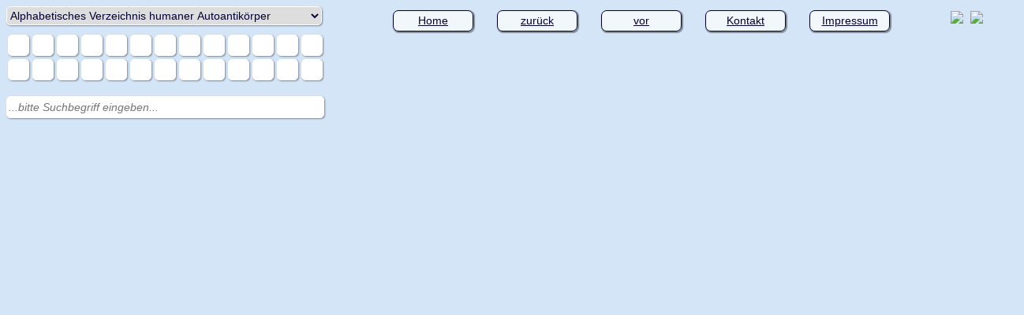

--- FILE ---
content_type: text/html; charset=UTF-8
request_url: https://hpseelig.de/aak/aak.php?L=d&R=Alphabetisches+Verzeichnis+humaner+Autoantik%C3%B6rper&C=B&D=autoantikoerper&P=bpag1
body_size: 2158
content:
<!DOCTYPE svg PUBLIC "-//W3C//DTD SVG 1.1//EN" "http://www.w3.org/Graphics/SVG/1.1/DTD/svg11.dtd">
<html>
<head>
<link href="../includes/jquery/sapling/jquery.sapling.css" rel="stylesheet">
<script src="../includes/jquery/jquery-1.10.2.min.js" type="text/javascript"></script>
<script src="../includes/jquery/sapling/jquery.sapling.min.js" type="text/javascript"></script>
<script src="../includes/jquery/treeview/jquery.treeview.js" type="text/javascript"></script>
<link href="../includes/jquery/treeview/jquery.treeview.css" rel='stylesheet'>
<script language='JavaScript'>
$(document).ready(function() {
    $("#allelinks").treeview({
		collapsed: true, animated: 250, unique: true
	});
});
/*
if (top.location != self.location) {
	 //window.top.location = self.location.href;
	 window.open(self.location.href);
	 history.back();
}
*/
</script>
<!--  -->
<title>H.-P. Seelig - Autoantik&ouml;rper</title>
</head>

<link rel="stylesheet" type="text/css" href="layout.css" />
<style type="text/css">
<!-- 

body { background-color: #d4e5f7; color: #000033; font-size: 14px;}
a,input,select { color: #000033; font-size: 14px;}
ul,li { margin:0px; padding:0px;list-style-type:none;font-weight:normal;font-size: 14px;}
table { height: 940px; }
.filetree .farbe1,.filetree .farbe2 {display:block;text-decoration:none;padding-left:5px;}
.filetree .farbe1 { background-color: #dedede; }
.filetree .farbe2 { background-color: #efefef; }

.letterliste .buchstabe,.letterliste .buchstabeleer,.letterliste .selectedbuchstabe { 
width: 25px; 
height: 25px;line-height: 25px; 
font-size: 14px;
border:1px solid white; border-radius:5px;
box-shadow: rgba(0,0,0,0.4) 1px 1px 2px;
display:block;float:left;
} 
.letterliste .buchstabe:hover,.letterliste .selectedbuchstabe { box-shadow: rgba(0,0,0,0.4) 1px 1px 4px inset ; background-color:#fefefe;}

.rubrikauswahl, .letterliste, .suchfeld, .filetree { width: 440px; }
.letterliste { height: 80px; }
.suchfeld { height: 30px; }
.filetree { height: 795px; overflow:auto;}
.filetree .listeneintrag,.filetree .rubtitel { min-height: 25px; line-height: 25px; 
margin-bottom:3px;
width:390px;border-radius:5px;border:1px solid white;
box-shadow: rgba(0,0,0,0.4) 1px 1px 2px;
} 
.filetree .listeneintrag { position:relative; }
.filetree .listeneintrag .neumarker_idx { position:absolute;top:0px;right:0px;background-color:red; color:white;padding-left:10px;padding-right:5px;
font-size:10px;font-weight:bold;letter-spacing:2px;
line-height:22px;
box-shadow: rgba(0,0,0,0.4) 1px 1px 2px inset;
border-bottom-left-radius:15px;
}
.filetree .listeneintrag:hover { box-shadow: rgba(0,0,0,0.4) 1px 1px 4px inset ; }
.einruecken { margin-right:5px; border:0;}
.einruecken_kurz { margin-left:5px; margin-right:3px; border:0;}
.einrueckkopf { font-size:15px;
font-weight:bold;
color:#0000aa;
}
.filetree .rubtitel { height:35px; line-height:35px;width:397px; }
.klappliste { 
/*
background-image:url('../Bilder/dreieck_unten.png');background-repeat:no-repeat;
background-position:360px 10px; 
*/
background-color:#96C8FA;
font-weight:bold;padding-left:5px;
}



-->
</style> 
<script type="text/javascript">
<!--
/* L�schen des Infotextes und �ndern des Textformates bei Klick in das Suchfeld */
function clearform() {
document.getElementById("S").className = "normal";
document.getElementById("S").value="";
}
				 
// -->
</script>
<body>
<form>
<input type='hidden' name='L' value='d'>
 
<table cellspacing=0 cellpadding=0>
<tr>

<td class='rubrikauswahl'><select name='R' id='rubrik' style='border:1px solid white;border-radius:5px;height:24px;line-height:24px;box-shadow: rgba(0,0,0,0.4) 1px 1px 2px;width:400px;margin-bottom:10px;' onchange='this.form.submit();'>
<option value='1' >Alphabetisches Verzeichnis humaner Autoantikörper</option>
<option value='3' >Diagnostisch relevante Autoantikörper</option>
<option value='4' >Welchen Antikörper wann untersuchen?</option>
<option value='2' >Diagnosekriterien</option>
<option value='5' >Laborinformationen</option>
</select>
</td>
<td rowspan=4 class='anzeige'>
<div id='naviframe' >
<div style='width: 780px; margin-left: auto; margin-right: auto;height: 40px;text-align:center;'>
<a class='navibutton' href='/index.php' >Home</a>
<a class='navibutton' href='javascript:history.back();' >zur&uuml;ck</a>
<a class='navibutton' href='javascript:history.forward();'>vor</a>
<div style='float:right; width:80px;height:25px;padding:0px;margin-top:6px;'>
<a href='aak.php?L=i' style='padding-left:5px;'><img src='../Bilder/flagge_i.png' border=0></a>
<a href='aak.php?L=e' style='padding-left:5px;'><img src='../Bilder/flagge_e.png' border=0></a>
</div>
<a class='navibutton' href='mailto:kontakt@hpseelig.de'>Kontakt</a>
<a class='navibutton' href='/dokumente/impressum.php' target='text'>Impressum</a>
</div>
</div>
<iframe width='95%' height='900px' name='text' src='../autoantikoerper/bpag1.pdf'></iframe>
</td>
</tr>

<tr><td class='letterliste'><span class='buchstabeleer'>&nbsp;</span>
<span class='buchstabeleer'>&nbsp;</span>
<span class='buchstabeleer'>&nbsp;</span>
<span class='buchstabeleer'>&nbsp;</span>
<span class='buchstabeleer'>&nbsp;</span>
<span class='buchstabeleer'>&nbsp;</span>
<span class='buchstabeleer'>&nbsp;</span>
<span class='buchstabeleer'>&nbsp;</span>
<span class='buchstabeleer'>&nbsp;</span>
<span class='buchstabeleer'>&nbsp;</span>
<span class='buchstabeleer'>&nbsp;</span>
<span class='buchstabeleer'>&nbsp;</span>
<span class='buchstabeleer'>&nbsp;</span>
<br style='clear: both;'><span class='buchstabeleer'>&nbsp;</span>
<span class='buchstabeleer'>&nbsp;</span>
<span class='buchstabeleer'>&nbsp;</span>
<span class='buchstabeleer'>&nbsp;</span>
<span class='buchstabeleer'>&nbsp;</span>
<span class='buchstabeleer'>&nbsp;</span>
<span class='buchstabeleer'>&nbsp;</span>
<span class='buchstabeleer'>&nbsp;</span>
<span class='buchstabeleer'>&nbsp;</span>
<span class='buchstabeleer'>&nbsp;</span>
<span class='buchstabeleer'>&nbsp;</span>
<span class='buchstabeleer'>&nbsp;</span>
<span class='buchstabeleer'>&nbsp;</span>
</td></tr>
<tr><td class='suchfeld'>
<input class='info' type='text' name='S' style='width:403px;box-shadow: rgba(0,0,0,0.4) 1px 1px 2px;border:1px solid white;border-radius:5px;height:28px;line-height:28px;margin-bottom:5px;' id='S' placeholder='...bitte Suchbegriff eingeben...' onchange='this.form.submit();'>
</td></tr>
<tr><td style='height: 800;'><ul class='filetree' id='allelinks'>
</ul></td>
</tr>
</table>
</form>
</body>
</html>


--- FILE ---
content_type: text/css
request_url: https://hpseelig.de/includes/jquery/sapling/jquery.sapling.css
body_size: 483
content:
/* 
*	Base CSS for jQuery Sapling.
*/
.sapling-list li {
	display: block;
	list-style: none;
	position: relative;
}
.sapling-list ol,
.sapling-list ul {
	display: none;
}
.sapling-list .sapling-item {
	cursor: pointer;
}
.sapling-list .sapling-item:before {
/*	content: "\25B6";*/
	display: inline-block;
	font-size: .8em;
	padding-right: 5px;
	width: 14px;
}
.sapling-list .sapling-item.sapling-expanded:before {
	/*content: "\25BC";*/
}
.sapling-list .sapling-item.sapling-expanded > ol,
.sapling-list .sapling-item.sapling-expanded > ul {
	cursor: default;
	display: block;
}

--- FILE ---
content_type: text/css
request_url: https://hpseelig.de/aak/layout.css
body_size: 2333
content:

body, html { 
font-family: arial, verdana, sans-serif;
height: 99%;
}
form { display: inline; margin: 0px; padding: 0px;}
iframe { border: 0; }

table { width: 100%;margin: 0px; padding: 0px;}

td { vertical-align: top;  margin: 0px; padding: 0px; }


#header { width: 850px; height: 150px; margin-left: auto; margin-right: auto;
				  border: 0; border-bottom: 3px solid white;
					background-color: #C6D9F1;
					text-align: center;
					padding-top: 35px;
					background-image: url("/Bilder/logo150x150.png"); background-position: 10px 20px; background-repeat: no-repeat;
					padding-left: 50px;				
				}
#header h1, #header h2, #header h3 { font-family: arial, verdana, sans-serif;margin: 0px; padding: 0px;font-weight: normal; margin-left: 20px;}
#header h1 { font-size: 31px; }
#header h2 { font-size: 21px; margin-top: 20px; }
#header h3 { font-size: 17px; margin-top: 20px; }
#selektion { 
width: 450px; float: left;
height: 95%; overflow: hidden; 
}

.rubrikauswahl, .letterliste, .suchfeld, .indexliste { width: 420px; }
/* Darstellung Einzelbuchstabe in Auswahltabelle */
/*.letterliste .buchstabe { */
.letterliste .buchstabe,.letterliste .buchstabeleer,.letterliste .selectedbuchstabe {
display: block; 

text-decoration: none; text-align: center;
border: 1px solid black; 
background-color: white;
margin: 2px;
float: left;
} 
.indexliste { /* position: absolute; top: 185px;*/
							width: 402px; overflow: auto; 
						}
/* Darstellung Eintr�ge in Linkliste */
.indexliste .listeneintrag { 
display: block; padding: 5px;
text-decoration: none; 
overflow: hidden;
}

.indexliste .listeneintrag:hover { background-color: white; }

.rubtitel { height: 25px; line-height:25px; margin-top: 25px; padding-left:3px;font-size:15px;font-weight:bold;border-bottom:1px solid black;background-color:white;}

.info { color: #999999; font-style: italic; }
.normal { font-style: normal; }

/* Anzeigebereich */
.anzeige { height: 100%; text-align: center; }

/* Navigationsleiste */

#naviframe { width: 850px; height: 40px; text-align: center; margin-left: auto; margin-right: auto;}

.navibutton { 
width: 100px; display: block; float: left; 
height: 25px;line-height: 25px; text-align: center; 
margin-top: 5px;margin-bottom: 5px; margin-right: 15px;margin-left: 15px; 
border: 1px solid #000033; 
border-radius:7px;
box-shadow: rgba(0,0,0,0.4) 1px 1px 1px 1px ;
background-color: rgba(255, 255, 255, 0.7);
}


--- FILE ---
content_type: text/javascript
request_url: https://hpseelig.de/includes/jquery/sapling/jquery.sapling.min.js
body_size: 1535
content:
/*
* jQuery Sapling - http://tameraydin.github.com/jquery-sapling/
* An ultra-lightweight tree/accordion plugin for HTML lists.
*
* Version: 0.3.3
* Dependency: jQuery v1.4.2+
* Author: Tamer Aydın - http://www.tamerayd.in
* 
* This work is licensed under the Creative Commons Attribution 3.0 Unported License. To view a copy of this license, visit http://creativecommons.org/licenses/by/3.0/.
*/
;(function(c,b,a,d){c.sapling=function(g,f){var j=this,g=g,e=c(g),k={multiexpand:true,animation:false};var h=function(m){m.addClass("sapling-expanded")},l=function(m){m.removeClass("sapling-expanded")},i=function(){if(c(this).hasClass("sapling-expanded")){l(c(this))}else{if(!j.settings.multiexpand){e.find(".sapling-expanded").not(c(this).parents()).trigger("click")}h(c(this))}};j.settings={};j.init=function(){j.settings=c.extend({},k,f);if(j.settings.animation){h=function(m){m.children("ul,ol").slideDown(function(){m.addClass("sapling-expanded")})},l=function(m){m.children("ul,ol").slideUp(function(){m.removeClass("sapling-expanded")})}}e.addClass("sapling-list");e.children("li").addClass("sapling-top-level");e.find("li").each(function(){if(c(this).children("ul,ol").index()!=-1){c(this).addClass("sapling-item");c(this).bind("click",i);c(this).children("ul,ol").bind("click",function(m){if(m.target.nodeName!="A"){return false}})}})};j.expand=function(){h(e.find(".sapling-item"))};j.collapse=function(){l(e.find(".sapling-expanded"))};j.init()};c.fn.sapling=function(e){return this.each(function(){if(d==c(this).data("sapling")){var f=new c.sapling(this,e);c(this).data("sapling",f)}})}})(jQuery,window,document);